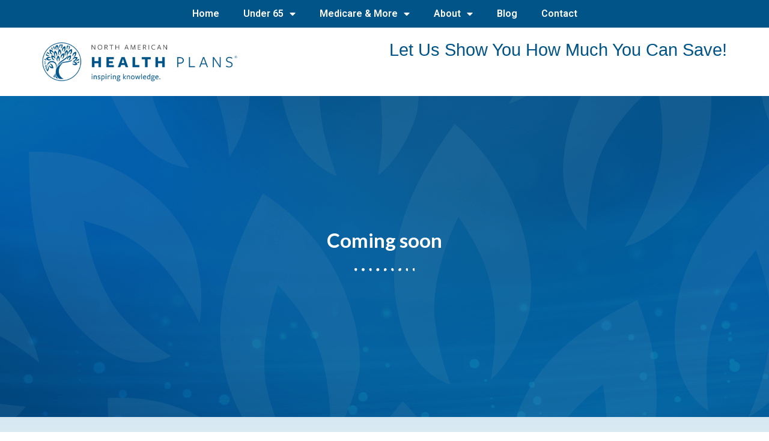

--- FILE ---
content_type: text/html; charset=UTF-8
request_url: https://northamericanhealthplans.com/testimonials/
body_size: 16051
content:
<!doctype html>
<html lang="en-US">
<head>
	<meta charset="UTF-8">
	<meta name="viewport" content="width=device-width, initial-scale=1">
	<link rel="profile" href="https://gmpg.org/xfn/11">
	<title>Testimonials | North American Health Plans</title>
<meta name='robots' content='max-image-preview:large' />
<link rel="alternate" type="application/rss+xml" title="North American Health Plans &raquo; Feed" href="https://northamericanhealthplans.com/feed/" />
<script>
window._wpemojiSettings = {"baseUrl":"https:\/\/s.w.org\/images\/core\/emoji\/14.0.0\/72x72\/","ext":".png","svgUrl":"https:\/\/s.w.org\/images\/core\/emoji\/14.0.0\/svg\/","svgExt":".svg","source":{"concatemoji":"https:\/\/northamericanhealthplans.com\/wp-includes\/js\/wp-emoji-release.min.js?ver=6.3.7"}};
/*! This file is auto-generated */
!function(i,n){var o,s,e;function c(e){try{var t={supportTests:e,timestamp:(new Date).valueOf()};sessionStorage.setItem(o,JSON.stringify(t))}catch(e){}}function p(e,t,n){e.clearRect(0,0,e.canvas.width,e.canvas.height),e.fillText(t,0,0);var t=new Uint32Array(e.getImageData(0,0,e.canvas.width,e.canvas.height).data),r=(e.clearRect(0,0,e.canvas.width,e.canvas.height),e.fillText(n,0,0),new Uint32Array(e.getImageData(0,0,e.canvas.width,e.canvas.height).data));return t.every(function(e,t){return e===r[t]})}function u(e,t,n){switch(t){case"flag":return n(e,"\ud83c\udff3\ufe0f\u200d\u26a7\ufe0f","\ud83c\udff3\ufe0f\u200b\u26a7\ufe0f")?!1:!n(e,"\ud83c\uddfa\ud83c\uddf3","\ud83c\uddfa\u200b\ud83c\uddf3")&&!n(e,"\ud83c\udff4\udb40\udc67\udb40\udc62\udb40\udc65\udb40\udc6e\udb40\udc67\udb40\udc7f","\ud83c\udff4\u200b\udb40\udc67\u200b\udb40\udc62\u200b\udb40\udc65\u200b\udb40\udc6e\u200b\udb40\udc67\u200b\udb40\udc7f");case"emoji":return!n(e,"\ud83e\udef1\ud83c\udffb\u200d\ud83e\udef2\ud83c\udfff","\ud83e\udef1\ud83c\udffb\u200b\ud83e\udef2\ud83c\udfff")}return!1}function f(e,t,n){var r="undefined"!=typeof WorkerGlobalScope&&self instanceof WorkerGlobalScope?new OffscreenCanvas(300,150):i.createElement("canvas"),a=r.getContext("2d",{willReadFrequently:!0}),o=(a.textBaseline="top",a.font="600 32px Arial",{});return e.forEach(function(e){o[e]=t(a,e,n)}),o}function t(e){var t=i.createElement("script");t.src=e,t.defer=!0,i.head.appendChild(t)}"undefined"!=typeof Promise&&(o="wpEmojiSettingsSupports",s=["flag","emoji"],n.supports={everything:!0,everythingExceptFlag:!0},e=new Promise(function(e){i.addEventListener("DOMContentLoaded",e,{once:!0})}),new Promise(function(t){var n=function(){try{var e=JSON.parse(sessionStorage.getItem(o));if("object"==typeof e&&"number"==typeof e.timestamp&&(new Date).valueOf()<e.timestamp+604800&&"object"==typeof e.supportTests)return e.supportTests}catch(e){}return null}();if(!n){if("undefined"!=typeof Worker&&"undefined"!=typeof OffscreenCanvas&&"undefined"!=typeof URL&&URL.createObjectURL&&"undefined"!=typeof Blob)try{var e="postMessage("+f.toString()+"("+[JSON.stringify(s),u.toString(),p.toString()].join(",")+"));",r=new Blob([e],{type:"text/javascript"}),a=new Worker(URL.createObjectURL(r),{name:"wpTestEmojiSupports"});return void(a.onmessage=function(e){c(n=e.data),a.terminate(),t(n)})}catch(e){}c(n=f(s,u,p))}t(n)}).then(function(e){for(var t in e)n.supports[t]=e[t],n.supports.everything=n.supports.everything&&n.supports[t],"flag"!==t&&(n.supports.everythingExceptFlag=n.supports.everythingExceptFlag&&n.supports[t]);n.supports.everythingExceptFlag=n.supports.everythingExceptFlag&&!n.supports.flag,n.DOMReady=!1,n.readyCallback=function(){n.DOMReady=!0}}).then(function(){return e}).then(function(){var e;n.supports.everything||(n.readyCallback(),(e=n.source||{}).concatemoji?t(e.concatemoji):e.wpemoji&&e.twemoji&&(t(e.twemoji),t(e.wpemoji)))}))}((window,document),window._wpemojiSettings);
</script>
<style>
img.wp-smiley,
img.emoji {
	display: inline !important;
	border: none !important;
	box-shadow: none !important;
	height: 1em !important;
	width: 1em !important;
	margin: 0 0.07em !important;
	vertical-align: -0.1em !important;
	background: none !important;
	padding: 0 !important;
}
</style>
	<link rel='stylesheet' id='wp-block-library-css' href='https://northamericanhealthplans.com/wp-includes/css/dist/block-library/style.min.css?ver=6.3.7' media='all' />
<style id='global-styles-inline-css'>
body{--wp--preset--color--black: #000000;--wp--preset--color--cyan-bluish-gray: #abb8c3;--wp--preset--color--white: #ffffff;--wp--preset--color--pale-pink: #f78da7;--wp--preset--color--vivid-red: #cf2e2e;--wp--preset--color--luminous-vivid-orange: #ff6900;--wp--preset--color--luminous-vivid-amber: #fcb900;--wp--preset--color--light-green-cyan: #7bdcb5;--wp--preset--color--vivid-green-cyan: #00d084;--wp--preset--color--pale-cyan-blue: #8ed1fc;--wp--preset--color--vivid-cyan-blue: #0693e3;--wp--preset--color--vivid-purple: #9b51e0;--wp--preset--gradient--vivid-cyan-blue-to-vivid-purple: linear-gradient(135deg,rgba(6,147,227,1) 0%,rgb(155,81,224) 100%);--wp--preset--gradient--light-green-cyan-to-vivid-green-cyan: linear-gradient(135deg,rgb(122,220,180) 0%,rgb(0,208,130) 100%);--wp--preset--gradient--luminous-vivid-amber-to-luminous-vivid-orange: linear-gradient(135deg,rgba(252,185,0,1) 0%,rgba(255,105,0,1) 100%);--wp--preset--gradient--luminous-vivid-orange-to-vivid-red: linear-gradient(135deg,rgba(255,105,0,1) 0%,rgb(207,46,46) 100%);--wp--preset--gradient--very-light-gray-to-cyan-bluish-gray: linear-gradient(135deg,rgb(238,238,238) 0%,rgb(169,184,195) 100%);--wp--preset--gradient--cool-to-warm-spectrum: linear-gradient(135deg,rgb(74,234,220) 0%,rgb(151,120,209) 20%,rgb(207,42,186) 40%,rgb(238,44,130) 60%,rgb(251,105,98) 80%,rgb(254,248,76) 100%);--wp--preset--gradient--blush-light-purple: linear-gradient(135deg,rgb(255,206,236) 0%,rgb(152,150,240) 100%);--wp--preset--gradient--blush-bordeaux: linear-gradient(135deg,rgb(254,205,165) 0%,rgb(254,45,45) 50%,rgb(107,0,62) 100%);--wp--preset--gradient--luminous-dusk: linear-gradient(135deg,rgb(255,203,112) 0%,rgb(199,81,192) 50%,rgb(65,88,208) 100%);--wp--preset--gradient--pale-ocean: linear-gradient(135deg,rgb(255,245,203) 0%,rgb(182,227,212) 50%,rgb(51,167,181) 100%);--wp--preset--gradient--electric-grass: linear-gradient(135deg,rgb(202,248,128) 0%,rgb(113,206,126) 100%);--wp--preset--gradient--midnight: linear-gradient(135deg,rgb(2,3,129) 0%,rgb(40,116,252) 100%);--wp--preset--font-size--small: 13px;--wp--preset--font-size--medium: 20px;--wp--preset--font-size--large: 36px;--wp--preset--font-size--x-large: 42px;--wp--preset--spacing--20: 0.44rem;--wp--preset--spacing--30: 0.67rem;--wp--preset--spacing--40: 1rem;--wp--preset--spacing--50: 1.5rem;--wp--preset--spacing--60: 2.25rem;--wp--preset--spacing--70: 3.38rem;--wp--preset--spacing--80: 5.06rem;--wp--preset--shadow--natural: 6px 6px 9px rgba(0, 0, 0, 0.2);--wp--preset--shadow--deep: 12px 12px 50px rgba(0, 0, 0, 0.4);--wp--preset--shadow--sharp: 6px 6px 0px rgba(0, 0, 0, 0.2);--wp--preset--shadow--outlined: 6px 6px 0px -3px rgba(255, 255, 255, 1), 6px 6px rgba(0, 0, 0, 1);--wp--preset--shadow--crisp: 6px 6px 0px rgba(0, 0, 0, 1);}body { margin: 0;--wp--style--global--content-size: 800px;--wp--style--global--wide-size: 1200px; }.wp-site-blocks > .alignleft { float: left; margin-right: 2em; }.wp-site-blocks > .alignright { float: right; margin-left: 2em; }.wp-site-blocks > .aligncenter { justify-content: center; margin-left: auto; margin-right: auto; }:where(.wp-site-blocks) > * { margin-block-start: 24px; margin-block-end: 0; }:where(.wp-site-blocks) > :first-child:first-child { margin-block-start: 0; }:where(.wp-site-blocks) > :last-child:last-child { margin-block-end: 0; }body { --wp--style--block-gap: 24px; }:where(body .is-layout-flow)  > :first-child:first-child{margin-block-start: 0;}:where(body .is-layout-flow)  > :last-child:last-child{margin-block-end: 0;}:where(body .is-layout-flow)  > *{margin-block-start: 24px;margin-block-end: 0;}:where(body .is-layout-constrained)  > :first-child:first-child{margin-block-start: 0;}:where(body .is-layout-constrained)  > :last-child:last-child{margin-block-end: 0;}:where(body .is-layout-constrained)  > *{margin-block-start: 24px;margin-block-end: 0;}:where(body .is-layout-flex) {gap: 24px;}:where(body .is-layout-grid) {gap: 24px;}body .is-layout-flow > .alignleft{float: left;margin-inline-start: 0;margin-inline-end: 2em;}body .is-layout-flow > .alignright{float: right;margin-inline-start: 2em;margin-inline-end: 0;}body .is-layout-flow > .aligncenter{margin-left: auto !important;margin-right: auto !important;}body .is-layout-constrained > .alignleft{float: left;margin-inline-start: 0;margin-inline-end: 2em;}body .is-layout-constrained > .alignright{float: right;margin-inline-start: 2em;margin-inline-end: 0;}body .is-layout-constrained > .aligncenter{margin-left: auto !important;margin-right: auto !important;}body .is-layout-constrained > :where(:not(.alignleft):not(.alignright):not(.alignfull)){max-width: var(--wp--style--global--content-size);margin-left: auto !important;margin-right: auto !important;}body .is-layout-constrained > .alignwide{max-width: var(--wp--style--global--wide-size);}body .is-layout-flex{display: flex;}body .is-layout-flex{flex-wrap: wrap;align-items: center;}body .is-layout-flex > *{margin: 0;}body .is-layout-grid{display: grid;}body .is-layout-grid > *{margin: 0;}body{padding-top: 0px;padding-right: 0px;padding-bottom: 0px;padding-left: 0px;}a:where(:not(.wp-element-button)){text-decoration: underline;}.wp-element-button, .wp-block-button__link{background-color: #32373c;border-width: 0;color: #fff;font-family: inherit;font-size: inherit;line-height: inherit;padding: calc(0.667em + 2px) calc(1.333em + 2px);text-decoration: none;}.has-black-color{color: var(--wp--preset--color--black) !important;}.has-cyan-bluish-gray-color{color: var(--wp--preset--color--cyan-bluish-gray) !important;}.has-white-color{color: var(--wp--preset--color--white) !important;}.has-pale-pink-color{color: var(--wp--preset--color--pale-pink) !important;}.has-vivid-red-color{color: var(--wp--preset--color--vivid-red) !important;}.has-luminous-vivid-orange-color{color: var(--wp--preset--color--luminous-vivid-orange) !important;}.has-luminous-vivid-amber-color{color: var(--wp--preset--color--luminous-vivid-amber) !important;}.has-light-green-cyan-color{color: var(--wp--preset--color--light-green-cyan) !important;}.has-vivid-green-cyan-color{color: var(--wp--preset--color--vivid-green-cyan) !important;}.has-pale-cyan-blue-color{color: var(--wp--preset--color--pale-cyan-blue) !important;}.has-vivid-cyan-blue-color{color: var(--wp--preset--color--vivid-cyan-blue) !important;}.has-vivid-purple-color{color: var(--wp--preset--color--vivid-purple) !important;}.has-black-background-color{background-color: var(--wp--preset--color--black) !important;}.has-cyan-bluish-gray-background-color{background-color: var(--wp--preset--color--cyan-bluish-gray) !important;}.has-white-background-color{background-color: var(--wp--preset--color--white) !important;}.has-pale-pink-background-color{background-color: var(--wp--preset--color--pale-pink) !important;}.has-vivid-red-background-color{background-color: var(--wp--preset--color--vivid-red) !important;}.has-luminous-vivid-orange-background-color{background-color: var(--wp--preset--color--luminous-vivid-orange) !important;}.has-luminous-vivid-amber-background-color{background-color: var(--wp--preset--color--luminous-vivid-amber) !important;}.has-light-green-cyan-background-color{background-color: var(--wp--preset--color--light-green-cyan) !important;}.has-vivid-green-cyan-background-color{background-color: var(--wp--preset--color--vivid-green-cyan) !important;}.has-pale-cyan-blue-background-color{background-color: var(--wp--preset--color--pale-cyan-blue) !important;}.has-vivid-cyan-blue-background-color{background-color: var(--wp--preset--color--vivid-cyan-blue) !important;}.has-vivid-purple-background-color{background-color: var(--wp--preset--color--vivid-purple) !important;}.has-black-border-color{border-color: var(--wp--preset--color--black) !important;}.has-cyan-bluish-gray-border-color{border-color: var(--wp--preset--color--cyan-bluish-gray) !important;}.has-white-border-color{border-color: var(--wp--preset--color--white) !important;}.has-pale-pink-border-color{border-color: var(--wp--preset--color--pale-pink) !important;}.has-vivid-red-border-color{border-color: var(--wp--preset--color--vivid-red) !important;}.has-luminous-vivid-orange-border-color{border-color: var(--wp--preset--color--luminous-vivid-orange) !important;}.has-luminous-vivid-amber-border-color{border-color: var(--wp--preset--color--luminous-vivid-amber) !important;}.has-light-green-cyan-border-color{border-color: var(--wp--preset--color--light-green-cyan) !important;}.has-vivid-green-cyan-border-color{border-color: var(--wp--preset--color--vivid-green-cyan) !important;}.has-pale-cyan-blue-border-color{border-color: var(--wp--preset--color--pale-cyan-blue) !important;}.has-vivid-cyan-blue-border-color{border-color: var(--wp--preset--color--vivid-cyan-blue) !important;}.has-vivid-purple-border-color{border-color: var(--wp--preset--color--vivid-purple) !important;}.has-vivid-cyan-blue-to-vivid-purple-gradient-background{background: var(--wp--preset--gradient--vivid-cyan-blue-to-vivid-purple) !important;}.has-light-green-cyan-to-vivid-green-cyan-gradient-background{background: var(--wp--preset--gradient--light-green-cyan-to-vivid-green-cyan) !important;}.has-luminous-vivid-amber-to-luminous-vivid-orange-gradient-background{background: var(--wp--preset--gradient--luminous-vivid-amber-to-luminous-vivid-orange) !important;}.has-luminous-vivid-orange-to-vivid-red-gradient-background{background: var(--wp--preset--gradient--luminous-vivid-orange-to-vivid-red) !important;}.has-very-light-gray-to-cyan-bluish-gray-gradient-background{background: var(--wp--preset--gradient--very-light-gray-to-cyan-bluish-gray) !important;}.has-cool-to-warm-spectrum-gradient-background{background: var(--wp--preset--gradient--cool-to-warm-spectrum) !important;}.has-blush-light-purple-gradient-background{background: var(--wp--preset--gradient--blush-light-purple) !important;}.has-blush-bordeaux-gradient-background{background: var(--wp--preset--gradient--blush-bordeaux) !important;}.has-luminous-dusk-gradient-background{background: var(--wp--preset--gradient--luminous-dusk) !important;}.has-pale-ocean-gradient-background{background: var(--wp--preset--gradient--pale-ocean) !important;}.has-electric-grass-gradient-background{background: var(--wp--preset--gradient--electric-grass) !important;}.has-midnight-gradient-background{background: var(--wp--preset--gradient--midnight) !important;}.has-small-font-size{font-size: var(--wp--preset--font-size--small) !important;}.has-medium-font-size{font-size: var(--wp--preset--font-size--medium) !important;}.has-large-font-size{font-size: var(--wp--preset--font-size--large) !important;}.has-x-large-font-size{font-size: var(--wp--preset--font-size--x-large) !important;}
.wp-block-navigation a:where(:not(.wp-element-button)){color: inherit;}
.wp-block-pullquote{font-size: 1.5em;line-height: 1.6;}
</style>
<link rel='stylesheet' id='hello-elementor-css' href='https://northamericanhealthplans.com/wp-content/themes/hello-elementor/assets/css/reset.css?ver=3.4.4' media='all' />
<link rel='stylesheet' id='hello-elementor-theme-style-css' href='https://northamericanhealthplans.com/wp-content/themes/hello-elementor/assets/css/theme.css?ver=3.4.4' media='all' />
<link rel='stylesheet' id='hello-elementor-header-footer-css' href='https://northamericanhealthplans.com/wp-content/themes/hello-elementor/assets/css/header-footer.css?ver=3.4.4' media='all' />
<link rel='stylesheet' id='elementor-icons-css' href='https://northamericanhealthplans.com/wp-content/plugins/elementor/assets/lib/eicons/css/elementor-icons.min.css?ver=5.23.0' media='all' />
<link rel='stylesheet' id='elementor-frontend-css' href='https://northamericanhealthplans.com/wp-content/plugins/elementor/assets/css/frontend.min.css?ver=3.16.4' media='all' />
<link rel='stylesheet' id='swiper-css' href='https://northamericanhealthplans.com/wp-content/plugins/elementor/assets/lib/swiper/css/swiper.min.css?ver=5.3.6' media='all' />
<link rel='stylesheet' id='elementor-post-6-css' href='https://northamericanhealthplans.com/wp-content/uploads/elementor/css/post-6.css?ver=1695483003' media='all' />
<link rel='stylesheet' id='elementor-pro-css' href='https://northamericanhealthplans.com/wp-content/plugins/elementor-pro/assets/css/frontend.min.css?ver=3.16.2' media='all' />
<link rel='stylesheet' id='font-awesome-5-all-css' href='https://northamericanhealthplans.com/wp-content/plugins/elementor/assets/lib/font-awesome/css/all.min.css?ver=3.16.4' media='all' />
<link rel='stylesheet' id='font-awesome-4-shim-css' href='https://northamericanhealthplans.com/wp-content/plugins/elementor/assets/lib/font-awesome/css/v4-shims.min.css?ver=3.16.4' media='all' />
<link rel='stylesheet' id='elementor-global-css' href='https://northamericanhealthplans.com/wp-content/uploads/elementor/css/global.css?ver=1695483004' media='all' />
<link rel='stylesheet' id='elementor-post-266-css' href='https://northamericanhealthplans.com/wp-content/uploads/elementor/css/post-266.css?ver=1695715282' media='all' />
<link rel='stylesheet' id='elementor-post-229-css' href='https://northamericanhealthplans.com/wp-content/uploads/elementor/css/post-229.css?ver=1695483005' media='all' />
<link rel='stylesheet' id='elementor-post-240-css' href='https://northamericanhealthplans.com/wp-content/uploads/elementor/css/post-240.css?ver=1695483005' media='all' />
<link rel='stylesheet' id='elementor-icons-ekiticons-css' href='https://northamericanhealthplans.com/wp-content/plugins/elementskit-lite/modules/elementskit-icon-pack/assets/css/ekiticons.css?ver=2.9.2' media='all' />
<link rel='stylesheet' id='elementskit-parallax-style-css' href='https://northamericanhealthplans.com/wp-content/plugins/elementskit/modules/parallax/assets/css/style.css?ver=3.3.0' media='all' />
<link rel='stylesheet' id='ekit-widget-styles-css' href='https://northamericanhealthplans.com/wp-content/plugins/elementskit-lite/widgets/init/assets/css/widget-styles.css?ver=2.9.2' media='all' />
<link rel='stylesheet' id='ekit-widget-styles-pro-css' href='https://northamericanhealthplans.com/wp-content/plugins/elementskit/widgets/init/assets/css/widget-styles-pro.css?ver=3.3.0' media='all' />
<link rel='stylesheet' id='ekit-responsive-css' href='https://northamericanhealthplans.com/wp-content/plugins/elementskit-lite/widgets/init/assets/css/responsive.css?ver=2.9.2' media='all' />
<link rel='stylesheet' id='google-fonts-1-css' href='https://fonts.googleapis.com/css?family=Roboto%3A100%2C100italic%2C200%2C200italic%2C300%2C300italic%2C400%2C400italic%2C500%2C500italic%2C600%2C600italic%2C700%2C700italic%2C800%2C800italic%2C900%2C900italic%7CRoboto+Slab%3A100%2C100italic%2C200%2C200italic%2C300%2C300italic%2C400%2C400italic%2C500%2C500italic%2C600%2C600italic%2C700%2C700italic%2C800%2C800italic%2C900%2C900italic%7CLato%3A100%2C100italic%2C200%2C200italic%2C300%2C300italic%2C400%2C400italic%2C500%2C500italic%2C600%2C600italic%2C700%2C700italic%2C800%2C800italic%2C900%2C900italic&#038;display=auto&#038;ver=6.3.7' media='all' />
<link rel='stylesheet' id='elementor-icons-shared-0-css' href='https://northamericanhealthplans.com/wp-content/plugins/elementor/assets/lib/font-awesome/css/fontawesome.min.css?ver=5.15.3' media='all' />
<link rel='stylesheet' id='elementor-icons-fa-solid-css' href='https://northamericanhealthplans.com/wp-content/plugins/elementor/assets/lib/font-awesome/css/solid.min.css?ver=5.15.3' media='all' />
<link rel="preconnect" href="https://fonts.gstatic.com/" crossorigin><script src='https://northamericanhealthplans.com/wp-includes/js/jquery/jquery.min.js?ver=3.7.0' id='jquery-core-js'></script>
<script src='https://northamericanhealthplans.com/wp-includes/js/jquery/jquery-migrate.min.js?ver=3.4.1' id='jquery-migrate-js'></script>
<script src='https://northamericanhealthplans.com/wp-content/plugins/elementor/assets/lib/font-awesome/js/v4-shims.min.js?ver=3.16.4' id='font-awesome-4-shim-js'></script>
<script src='https://northamericanhealthplans.com/wp-content/plugins/elementskit/modules/parallax/assets/js/jarallax.js?ver=3.3.0' id='jarallax-js'></script>
<link rel="https://api.w.org/" href="https://northamericanhealthplans.com/wp-json/" /><link rel="alternate" type="application/json" href="https://northamericanhealthplans.com/wp-json/wp/v2/pages/266" /><link rel="EditURI" type="application/rsd+xml" title="RSD" href="https://northamericanhealthplans.com/xmlrpc.php?rsd" />
<meta name="generator" content="WordPress 6.3.7" />
<link rel='shortlink' href='https://northamericanhealthplans.com/?p=266' />
<link rel="alternate" type="application/json+oembed" href="https://northamericanhealthplans.com/wp-json/oembed/1.0/embed?url=https%3A%2F%2Fnorthamericanhealthplans.com%2Ftestimonials%2F" />
<link rel="alternate" type="text/xml+oembed" href="https://northamericanhealthplans.com/wp-json/oembed/1.0/embed?url=https%3A%2F%2Fnorthamericanhealthplans.com%2Ftestimonials%2F&#038;format=xml" />
<meta name="facebook-domain-verification" content="ouzgeyt3hmlpbhhqkiii2h64hkqr2w" />
<meta name="facebook-domain-verification" content="01ymvcuj35jommps86316e25f6uect"/>

<!-- Global site tag (gtag.js) - Google Ads: 364232069 --> <script async src="https://www.googletagmanager.com/gtag/js?id=AW-364232069"></script> <script> window.dataLayer = window.dataLayer || []; function gtag(){dataLayer.push(arguments);} gtag('js', new Date()); gtag('config', 'AW-364232069'); </script>

<script> gtag('config', 'AW-364232069/JEAMCOi2zqADEIX71q0B', { 'phone_conversion_number': '(888) 362-1214' }); </script>


<!-- Global site tag (gtag.js) - Google Ads: 364232069 -->
<script async src="https://www.googletagmanager.com/gtag/js?id=AW-364232069"></script>
<script>
  window.dataLayer = window.dataLayer || [];
  function gtag(){dataLayer.push(arguments);}
  gtag('js', new Date());

  gtag('config', 'AW-364232069');
</script>

<!-- Global site tag (gtag.js) - Google Analytics -->
<script async src="https://www.googletagmanager.com/gtag/js?id=G-1HHZLMER0Q"></script>
<script>
  window.dataLayer = window.dataLayer || [];
  function gtag(){dataLayer.push(arguments);}
  gtag('js', new Date());

  gtag('config', 'G-1HHZLMER0Q');
</script>
<!-- Facebook Pixel Code -->
<script>
  !function(f,b,e,v,n,t,s)
  {if(f.fbq)return;n=f.fbq=function(){n.callMethod?
  n.callMethod.apply(n,arguments):n.queue.push(arguments)};
  if(!f._fbq)f._fbq=n;n.push=n;n.loaded=!0;n.version='2.0';
  n.queue=[];t=b.createElement(e);t.async=!0;
  t.src=v;s=b.getElementsByTagName(e)[0];
  s.parentNode.insertBefore(t,s)}(window, document,'script',
  'https://connect.facebook.net/en_US/fbevents.js');
  fbq('init', '1036946503556872');
  fbq('track', 'PageView');
</script>
<noscript><img height="1" width="1" style="display:none"
  src="https://www.facebook.com/tr?id=1036946503556872&ev=PageView&noscript=1"
/></noscript>
<!-- End Facebook Pixel Code --><!-- SEO meta tags powered by SmartCrawl https://wpmudev.com/project/smartcrawl-wordpress-seo/ -->
<link rel="canonical" href="https://northamericanhealthplans.com/testimonials/" />
<meta name="description" content="Coming soon" />
<script type="application/ld+json">{"@context":"https:\/\/schema.org","@graph":[{"@type":"Organization","@id":"https:\/\/northamericanhealthplans.com\/#schema-publishing-organization","url":"https:\/\/northamericanhealthplans.com","name":"North American Health Plans"},{"@type":"WebSite","@id":"https:\/\/northamericanhealthplans.com\/#schema-website","url":"https:\/\/northamericanhealthplans.com","name":"Testing And Building","encoding":"UTF-8","potentialAction":{"@type":"SearchAction","target":"https:\/\/northamericanhealthplans.com\/search\/{search_term_string}\/","query-input":"required name=search_term_string"}},{"@type":"BreadcrumbList","@id":"https:\/\/northamericanhealthplans.com\/testimonials?page&pagename=testimonials\/#breadcrumb","itemListElement":[{"@type":"ListItem","position":1,"name":"Home","item":"https:\/\/northamericanhealthplans.com"},{"@type":"ListItem","position":2,"name":"Testimonials"}]},{"@type":"Person","@id":"https:\/\/northamericanhealthplans.com\/author\/googlesecureagentmarketing-com\/#schema-author","name":"google@secureagentmarketing.com","url":"https:\/\/northamericanhealthplans.com\/author\/googlesecureagentmarketing-com\/"},{"@type":"WebPage","@id":"https:\/\/northamericanhealthplans.com\/testimonials\/#schema-webpage","isPartOf":{"@id":"https:\/\/northamericanhealthplans.com\/#schema-website"},"publisher":{"@id":"https:\/\/northamericanhealthplans.com\/#schema-publishing-organization"},"url":"https:\/\/northamericanhealthplans.com\/testimonials\/"},{"@type":"Article","mainEntityOfPage":{"@id":"https:\/\/northamericanhealthplans.com\/testimonials\/#schema-webpage"},"author":{"@id":"https:\/\/northamericanhealthplans.com\/author\/googlesecureagentmarketing-com\/#schema-author"},"publisher":{"@id":"https:\/\/northamericanhealthplans.com\/#schema-publishing-organization"},"dateModified":"2022-02-10T15:57:18","datePublished":"2022-01-04T20:51:12","headline":"Testimonials | North American Health Plans","description":"Coming soon","name":"Testimonials"}]}</script>
<!-- /SEO -->
<meta name="generator" content="Elementor 3.16.4; features: e_dom_optimization, e_optimized_assets_loading, additional_custom_breakpoints; settings: css_print_method-external, google_font-enabled, font_display-auto">
<!-- Global site tag (gtag.js) - Google Analytics -->
<script async src="https://www.googletagmanager.com/gtag/js?id=G-1HHZLMER0Q"></script>
<script>
  window.dataLayer = window.dataLayer || [];
  function gtag(){dataLayer.push(arguments);}
  gtag('js', new Date());

  gtag('config', 'G-1HHZLMER0Q');
</script>
<!-- Global site tag (gtag.js) - Google Ads: 364232069 --> 
<script async src="https://www.googletagmanager.com/gtag/js?id=AW-364232069"></script> 
<script> window.dataLayer = window.dataLayer || []; function gtag(){dataLayer.push(arguments);} gtag('js', new Date()); gtag('config', 'AW-364232069'); </script>

<script> gtag('config', 'AW-364232069/JEAMCOi2zqADEIX71q0B', { 'phone_conversion_number': '(888) 362-1214' }); </script>


<!-- Global site tag (gtag.js) - Google Ads: 364232069 -->
<script async src="https://www.googletagmanager.com/gtag/js?id=AW-364232069"></script>
<script>
  window.dataLayer = window.dataLayer || [];
  function gtag(){dataLayer.push(arguments);}
  gtag('js', new Date());

  gtag('config', 'AW-364232069');
</script>

<!-- Global site tag (gtag.js) - Google Analytics -->
<script async src="https://www.googletagmanager.com/gtag/js?id=G-1HHZLMER0Q"></script>
<script>
  window.dataLayer = window.dataLayer || [];
  function gtag(){dataLayer.push(arguments);}
  gtag('js', new Date());

  gtag('config', 'G-1HHZLMER0Q');
</script>

			<script type="text/javascript">
				var elementskit_module_parallax_url = "https://northamericanhealthplans.com/wp-content/plugins/elementskit/modules/parallax/"
			</script>
		<link rel="icon" href="https://northamericanhealthplans.com/wp-content/uploads/2022/01/Favacon-150x150.png" sizes="32x32" />
<link rel="icon" href="https://northamericanhealthplans.com/wp-content/uploads/2022/01/Favacon.png" sizes="192x192" />
<link rel="apple-touch-icon" href="https://northamericanhealthplans.com/wp-content/uploads/2022/01/Favacon.png" />
<meta name="msapplication-TileImage" content="https://northamericanhealthplans.com/wp-content/uploads/2022/01/Favacon.png" />
<style id="wpforms-css-vars-root">
				:root {
					--wpforms-field-border-radius: 3px;
--wpforms-field-background-color: #ffffff;
--wpforms-field-border-color: rgba( 0, 0, 0, 0.25 );
--wpforms-field-text-color: rgba( 0, 0, 0, 0.7 );
--wpforms-label-color: rgba( 0, 0, 0, 0.85 );
--wpforms-label-sublabel-color: rgba( 0, 0, 0, 0.55 );
--wpforms-label-error-color: #d63637;
--wpforms-button-border-radius: 3px;
--wpforms-button-background-color: #066aab;
--wpforms-button-text-color: #ffffff;
--wpforms-field-size-input-height: 43px;
--wpforms-field-size-input-spacing: 15px;
--wpforms-field-size-font-size: 16px;
--wpforms-field-size-line-height: 19px;
--wpforms-field-size-padding-h: 14px;
--wpforms-field-size-checkbox-size: 16px;
--wpforms-field-size-sublabel-spacing: 5px;
--wpforms-field-size-icon-size: 1;
--wpforms-label-size-font-size: 16px;
--wpforms-label-size-line-height: 19px;
--wpforms-label-size-sublabel-font-size: 14px;
--wpforms-label-size-sublabel-line-height: 17px;
--wpforms-button-size-font-size: 17px;
--wpforms-button-size-height: 41px;
--wpforms-button-size-padding-h: 15px;
--wpforms-button-size-margin-top: 10px;

				}
			</style></head>
<body class="page-template-default page page-id-266 wp-embed-responsive hello-elementor-default elementor-default elementor-template-full-width elementor-kit-6 elementor-page elementor-page-266">


<a class="skip-link screen-reader-text" href="#content">Skip to content</a>

		<div data-elementor-type="header" data-elementor-id="229" class="elementor elementor-229 elementor-location-header" data-elementor-post-type="elementor_library">
								<section class="elementor-section elementor-top-section elementor-element elementor-element-3eb1f49 elementor-section-full_width elementor-section-height-default elementor-section-height-default" data-id="3eb1f49" data-element_type="section" data-settings="{&quot;background_background&quot;:&quot;classic&quot;,&quot;ekit_has_onepagescroll_dot&quot;:&quot;yes&quot;}">
						<div class="elementor-container elementor-column-gap-no">
					<div class="elementor-column elementor-col-100 elementor-top-column elementor-element elementor-element-2b4ce10a" data-id="2b4ce10a" data-element_type="column">
			<div class="elementor-widget-wrap elementor-element-populated">
								<div class="elementor-element elementor-element-21adaa85 elementor-hidden-desktop elementor-widget elementor-widget-heading" data-id="21adaa85" data-element_type="widget" data-settings="{&quot;ekit_we_effect_on&quot;:&quot;none&quot;}" data-widget_type="heading.default">
				<div class="elementor-widget-container">
			<h2 class="elementor-heading-title elementor-size-default">Menu</h2>		</div>
				</div>
				<div class="elementor-element elementor-element-32bfdb63 elementor-nav-menu__align-center elementor-nav-menu--stretch elementor-nav-menu--dropdown-tablet elementor-nav-menu__text-align-aside elementor-nav-menu--toggle elementor-nav-menu--burger elementor-widget elementor-widget-nav-menu" data-id="32bfdb63" data-element_type="widget" data-settings="{&quot;full_width&quot;:&quot;stretch&quot;,&quot;layout&quot;:&quot;horizontal&quot;,&quot;submenu_icon&quot;:{&quot;value&quot;:&quot;&lt;i class=\&quot;fas fa-caret-down\&quot;&gt;&lt;\/i&gt;&quot;,&quot;library&quot;:&quot;fa-solid&quot;},&quot;toggle&quot;:&quot;burger&quot;,&quot;ekit_we_effect_on&quot;:&quot;none&quot;}" data-widget_type="nav-menu.default">
				<div class="elementor-widget-container">
						<nav class="elementor-nav-menu--main elementor-nav-menu__container elementor-nav-menu--layout-horizontal e--pointer-underline e--animation-fade">
				<ul id="menu-1-32bfdb63" class="elementor-nav-menu"><li class="menu-item menu-item-type-post_type menu-item-object-page menu-item-home menu-item-258"><a href="https://northamericanhealthplans.com/" class="elementor-item">Home</a></li>
<li class="menu-item menu-item-type-post_type menu-item-object-page menu-item-has-children menu-item-262"><a href="https://northamericanhealthplans.com/under-65/" class="elementor-item">Under 65</a>
<ul class="sub-menu elementor-nav-menu--dropdown">
	<li class="menu-item menu-item-type-post_type menu-item-object-page menu-item-1701"><a href="https://northamericanhealthplans.com/health-planning/" class="elementor-sub-item">Health Planning</a></li>
	<li class="menu-item menu-item-type-post_type menu-item-object-page menu-item-1985"><a href="https://northamericanhealthplans.com/supplemental-health/" class="elementor-sub-item">Supplemental Health</a></li>
	<li class="menu-item menu-item-type-post_type menu-item-object-page menu-item-2061"><a href="https://northamericanhealthplans.com/short-term-health/" class="elementor-sub-item">Short Term Health</a></li>
	<li class="menu-item menu-item-type-post_type menu-item-object-page menu-item-1055"><a href="https://northamericanhealthplans.com/fixed-benefit-health-plans/" class="elementor-sub-item">Fixed Benefit Health Plans</a></li>
	<li class="menu-item menu-item-type-post_type menu-item-object-page menu-item-1054"><a href="https://northamericanhealthplans.com/accident-expense/" class="elementor-sub-item">Accident Expense</a></li>
	<li class="menu-item menu-item-type-post_type menu-item-object-page menu-item-1053"><a href="https://northamericanhealthplans.com/what-is-minimum-essential-coverage/" class="elementor-sub-item">What Is Minimum Essential Coverage?</a></li>
</ul>
</li>
<li class="menu-item menu-item-type-post_type menu-item-object-page menu-item-has-children menu-item-882"><a href="https://northamericanhealthplans.com/medicare-more/" class="elementor-item">Medicare &#038; More</a>
<ul class="sub-menu elementor-nav-menu--dropdown">
	<li class="menu-item menu-item-type-post_type menu-item-object-page menu-item-912"><a href="https://northamericanhealthplans.com/medicare-supplements/" class="elementor-sub-item">Medicare Supplements</a></li>
	<li class="menu-item menu-item-type-post_type menu-item-object-page menu-item-1610"><a href="https://northamericanhealthplans.com/medicare-advantage/" class="elementor-sub-item">Medicare Advantage</a></li>
	<li class="menu-item menu-item-type-post_type menu-item-object-page menu-item-1609"><a href="https://northamericanhealthplans.com/fill-the-gaps/" class="elementor-sub-item">Fill the Gaps</a></li>
	<li class="menu-item menu-item-type-post_type menu-item-object-page menu-item-1892"><a href="https://northamericanhealthplans.com/medicare-planning/" class="elementor-sub-item">Medicare Planning</a></li>
	<li class="menu-item menu-item-type-post_type menu-item-object-page menu-item-881"><a href="https://northamericanhealthplans.com/dental-vision-and-hearing/" class="elementor-sub-item">Dental, Vision, and Hearing</a></li>
	<li class="menu-item menu-item-type-post_type menu-item-object-page menu-item-1056"><a href="https://northamericanhealthplans.com/critical-illness/" class="elementor-sub-item">Critical Illness</a></li>
</ul>
</li>
<li class="menu-item menu-item-type-post_type menu-item-object-page current-menu-ancestor current-menu-parent current_page_parent current_page_ancestor menu-item-has-children menu-item-260"><a href="https://northamericanhealthplans.com/our-team/" class="elementor-item">About</a>
<ul class="sub-menu elementor-nav-menu--dropdown">
	<li class="menu-item menu-item-type-post_type menu-item-object-page menu-item-2178"><a href="https://northamericanhealthplans.com/our-team/" class="elementor-sub-item">Our Team</a></li>
	<li class="menu-item menu-item-type-post_type menu-item-object-page menu-item-264"><a href="https://northamericanhealthplans.com/our-story/" class="elementor-sub-item">Our Story</a></li>
	<li class="menu-item menu-item-type-post_type menu-item-object-page current-menu-item page_item page-item-266 current_page_item menu-item-270"><a href="https://northamericanhealthplans.com/testimonials/" aria-current="page" class="elementor-sub-item elementor-item-active">Testimonials</a></li>
</ul>
</li>
<li class="menu-item menu-item-type-post_type menu-item-object-page menu-item-235"><a href="https://northamericanhealthplans.com/blog/" class="elementor-item">Blog</a></li>
<li class="menu-item menu-item-type-post_type menu-item-object-page menu-item-271"><a href="https://northamericanhealthplans.com/contact/" class="elementor-item">Contact</a></li>
</ul>			</nav>
					<div class="elementor-menu-toggle" role="button" tabindex="0" aria-label="Menu Toggle" aria-expanded="false">
			<i aria-hidden="true" role="presentation" class="elementor-menu-toggle__icon--open eicon-menu-bar"></i><i aria-hidden="true" role="presentation" class="elementor-menu-toggle__icon--close eicon-close"></i>			<span class="elementor-screen-only">Menu</span>
		</div>
					<nav class="elementor-nav-menu--dropdown elementor-nav-menu__container" aria-hidden="true">
				<ul id="menu-2-32bfdb63" class="elementor-nav-menu"><li class="menu-item menu-item-type-post_type menu-item-object-page menu-item-home menu-item-258"><a href="https://northamericanhealthplans.com/" class="elementor-item" tabindex="-1">Home</a></li>
<li class="menu-item menu-item-type-post_type menu-item-object-page menu-item-has-children menu-item-262"><a href="https://northamericanhealthplans.com/under-65/" class="elementor-item" tabindex="-1">Under 65</a>
<ul class="sub-menu elementor-nav-menu--dropdown">
	<li class="menu-item menu-item-type-post_type menu-item-object-page menu-item-1701"><a href="https://northamericanhealthplans.com/health-planning/" class="elementor-sub-item" tabindex="-1">Health Planning</a></li>
	<li class="menu-item menu-item-type-post_type menu-item-object-page menu-item-1985"><a href="https://northamericanhealthplans.com/supplemental-health/" class="elementor-sub-item" tabindex="-1">Supplemental Health</a></li>
	<li class="menu-item menu-item-type-post_type menu-item-object-page menu-item-2061"><a href="https://northamericanhealthplans.com/short-term-health/" class="elementor-sub-item" tabindex="-1">Short Term Health</a></li>
	<li class="menu-item menu-item-type-post_type menu-item-object-page menu-item-1055"><a href="https://northamericanhealthplans.com/fixed-benefit-health-plans/" class="elementor-sub-item" tabindex="-1">Fixed Benefit Health Plans</a></li>
	<li class="menu-item menu-item-type-post_type menu-item-object-page menu-item-1054"><a href="https://northamericanhealthplans.com/accident-expense/" class="elementor-sub-item" tabindex="-1">Accident Expense</a></li>
	<li class="menu-item menu-item-type-post_type menu-item-object-page menu-item-1053"><a href="https://northamericanhealthplans.com/what-is-minimum-essential-coverage/" class="elementor-sub-item" tabindex="-1">What Is Minimum Essential Coverage?</a></li>
</ul>
</li>
<li class="menu-item menu-item-type-post_type menu-item-object-page menu-item-has-children menu-item-882"><a href="https://northamericanhealthplans.com/medicare-more/" class="elementor-item" tabindex="-1">Medicare &#038; More</a>
<ul class="sub-menu elementor-nav-menu--dropdown">
	<li class="menu-item menu-item-type-post_type menu-item-object-page menu-item-912"><a href="https://northamericanhealthplans.com/medicare-supplements/" class="elementor-sub-item" tabindex="-1">Medicare Supplements</a></li>
	<li class="menu-item menu-item-type-post_type menu-item-object-page menu-item-1610"><a href="https://northamericanhealthplans.com/medicare-advantage/" class="elementor-sub-item" tabindex="-1">Medicare Advantage</a></li>
	<li class="menu-item menu-item-type-post_type menu-item-object-page menu-item-1609"><a href="https://northamericanhealthplans.com/fill-the-gaps/" class="elementor-sub-item" tabindex="-1">Fill the Gaps</a></li>
	<li class="menu-item menu-item-type-post_type menu-item-object-page menu-item-1892"><a href="https://northamericanhealthplans.com/medicare-planning/" class="elementor-sub-item" tabindex="-1">Medicare Planning</a></li>
	<li class="menu-item menu-item-type-post_type menu-item-object-page menu-item-881"><a href="https://northamericanhealthplans.com/dental-vision-and-hearing/" class="elementor-sub-item" tabindex="-1">Dental, Vision, and Hearing</a></li>
	<li class="menu-item menu-item-type-post_type menu-item-object-page menu-item-1056"><a href="https://northamericanhealthplans.com/critical-illness/" class="elementor-sub-item" tabindex="-1">Critical Illness</a></li>
</ul>
</li>
<li class="menu-item menu-item-type-post_type menu-item-object-page current-menu-ancestor current-menu-parent current_page_parent current_page_ancestor menu-item-has-children menu-item-260"><a href="https://northamericanhealthplans.com/our-team/" class="elementor-item" tabindex="-1">About</a>
<ul class="sub-menu elementor-nav-menu--dropdown">
	<li class="menu-item menu-item-type-post_type menu-item-object-page menu-item-2178"><a href="https://northamericanhealthplans.com/our-team/" class="elementor-sub-item" tabindex="-1">Our Team</a></li>
	<li class="menu-item menu-item-type-post_type menu-item-object-page menu-item-264"><a href="https://northamericanhealthplans.com/our-story/" class="elementor-sub-item" tabindex="-1">Our Story</a></li>
	<li class="menu-item menu-item-type-post_type menu-item-object-page current-menu-item page_item page-item-266 current_page_item menu-item-270"><a href="https://northamericanhealthplans.com/testimonials/" aria-current="page" class="elementor-sub-item elementor-item-active" tabindex="-1">Testimonials</a></li>
</ul>
</li>
<li class="menu-item menu-item-type-post_type menu-item-object-page menu-item-235"><a href="https://northamericanhealthplans.com/blog/" class="elementor-item" tabindex="-1">Blog</a></li>
<li class="menu-item menu-item-type-post_type menu-item-object-page menu-item-271"><a href="https://northamericanhealthplans.com/contact/" class="elementor-item" tabindex="-1">Contact</a></li>
</ul>			</nav>
				</div>
				</div>
					</div>
		</div>
							</div>
		</section>
				<section class="elementor-section elementor-top-section elementor-element elementor-element-70632697 elementor-section-content-middle elementor-section-boxed elementor-section-height-default elementor-section-height-default" data-id="70632697" data-element_type="section" data-settings="{&quot;background_background&quot;:&quot;classic&quot;,&quot;ekit_has_onepagescroll_dot&quot;:&quot;yes&quot;}">
							<div class="elementor-background-overlay"></div>
							<div class="elementor-container elementor-column-gap-no">
					<div class="elementor-column elementor-col-50 elementor-top-column elementor-element elementor-element-5c93a656" data-id="5c93a656" data-element_type="column">
			<div class="elementor-widget-wrap elementor-element-populated">
								<div class="elementor-element elementor-element-60c29ff2 elementor-widget elementor-widget-image" data-id="60c29ff2" data-element_type="widget" data-settings="{&quot;ekit_we_effect_on&quot;:&quot;none&quot;}" data-widget_type="image.default">
				<div class="elementor-widget-container">
																<a href="https://northamericanhealthplans.com">
							<img width="800" height="165" src="https://northamericanhealthplans.com/wp-content/uploads/2021/07/nahp-logo-small-1024x211.png" class="attachment-large size-large wp-image-666" alt="" srcset="https://northamericanhealthplans.com/wp-content/uploads/2021/07/nahp-logo-small-1024x211.png 1024w, https://northamericanhealthplans.com/wp-content/uploads/2021/07/nahp-logo-small-300x62.png 300w, https://northamericanhealthplans.com/wp-content/uploads/2021/07/nahp-logo-small-768x158.png 768w, https://northamericanhealthplans.com/wp-content/uploads/2021/07/nahp-logo-small.png 1200w" sizes="(max-width: 800px) 100vw, 800px" />								</a>
															</div>
				</div>
					</div>
		</div>
				<div class="elementor-column elementor-col-50 elementor-top-column elementor-element elementor-element-4a71d782" data-id="4a71d782" data-element_type="column">
			<div class="elementor-widget-wrap elementor-element-populated">
								<div class="elementor-element elementor-element-dc5092e elementor-widget elementor-widget-heading" data-id="dc5092e" data-element_type="widget" data-settings="{&quot;ekit_we_effect_on&quot;:&quot;none&quot;}" data-widget_type="heading.default">
				<div class="elementor-widget-container">
			<p class="elementor-heading-title elementor-size-default">Let Us Show You How Much You Can Save!</p>		</div>
				</div>
					</div>
		</div>
							</div>
		</section>
						</div>
				<div data-elementor-type="wp-page" data-elementor-id="266" class="elementor elementor-266" data-elementor-post-type="page">
									<section class="elementor-section elementor-top-section elementor-element elementor-element-d9342d7 elementor-section-content-top elementor-section-height-min-height elementor-section-boxed elementor-section-height-default elementor-section-items-middle" data-id="d9342d7" data-element_type="section" data-settings="{&quot;background_background&quot;:&quot;classic&quot;,&quot;ekit_has_onepagescroll_dot&quot;:&quot;yes&quot;}">
							<div class="elementor-background-overlay"></div>
							<div class="elementor-container elementor-column-gap-default">
					<div class="elementor-column elementor-col-100 elementor-top-column elementor-element elementor-element-a73b396" data-id="a73b396" data-element_type="column">
			<div class="elementor-widget-wrap elementor-element-populated">
								<div class="elementor-element elementor-element-8023e05 elementor-widget elementor-widget-heading" data-id="8023e05" data-element_type="widget" data-settings="{&quot;ekit_we_effect_on&quot;:&quot;none&quot;}" data-widget_type="heading.default">
				<div class="elementor-widget-container">
			<h2 class="elementor-heading-title elementor-size-default">Coming soon</h2>		</div>
				</div>
				<div class="elementor-element elementor-element-f450ea4 elementor-widget-divider--separator-type-pattern elementor-widget-divider--no-spacing elementor-widget-divider--view-line elementor-widget elementor-widget-divider" data-id="f450ea4" data-element_type="widget" data-settings="{&quot;ekit_we_effect_on&quot;:&quot;none&quot;}" data-widget_type="divider.default">
				<div class="elementor-widget-container">
					<div class="elementor-divider" style="--divider-pattern-url: url(&quot;data:image/svg+xml,%3Csvg xmlns=&#039;http://www.w3.org/2000/svg&#039; preserveAspectRatio=&#039;xMidYMid meet&#039; overflow=&#039;visible&#039; height=&#039;100%&#039; viewBox=&#039;0 0 126 26&#039; fill=&#039;black&#039; stroke=&#039;none&#039;%3E%3Cpath d=&#039;M3,10.2c2.6,0,2.6,2,2.6,3.2S4.4,16.5,3,16.5s-3-1.4-3-3.2S0.4,10.2,3,10.2z M18.8,10.2c1.7,0,3.2,1.4,3.2,3.2s-1.4,3.2-3.2,3.2c-1.7,0-3.2-1.4-3.2-3.2S17,10.2,18.8,10.2z M34.6,10.2c1.5,0,2.6,1.4,2.6,3.2s-0.5,3.2-1.9,3.2c-1.5,0-3.4-1.4-3.4-3.2S33.1,10.2,34.6,10.2z M50.5,10.2c1.7,0,3.2,1.4,3.2,3.2s-1.4,3.2-3.2,3.2c-1.7,0-3.3-0.9-3.3-2.6S48.7,10.2,50.5,10.2z M66.2,10.2c1.5,0,3.4,1.4,3.4,3.2s-1.9,3.2-3.4,3.2c-1.5,0-2.6-0.4-2.6-2.1S64.8,10.2,66.2,10.2z M82.2,10.2c1.7,0.8,2.6,1.4,2.6,3.2s-0.1,3.2-1.6,3.2c-1.5,0-3.7-1.4-3.7-3.2S80.5,9.4,82.2,10.2zM98.6,10.2c1.5,0,2.6,0.4,2.6,2.1s-1.2,4.2-2.6,4.2c-1.5,0-3.7-0.4-3.7-2.1S97.1,10.2,98.6,10.2z M113.4,10.2c1.2,0,2.2,0.9,2.2,3.2s-0.1,3.2-1.3,3.2s-3.1-1.4-3.1-3.2S112.2,10.2,113.4,10.2z&#039;/%3E%3C/svg%3E&quot;);">
			<span class="elementor-divider-separator">
						</span>
		</div>
				</div>
				</div>
					</div>
		</div>
							</div>
		</section>
							</div>
				<div data-elementor-type="footer" data-elementor-id="240" class="elementor elementor-240 elementor-location-footer" data-elementor-post-type="elementor_library">
								<section class="elementor-section elementor-top-section elementor-element elementor-element-21a6773 elementor-section-content-middle elementor-section-boxed elementor-section-height-default elementor-section-height-default" data-id="21a6773" data-element_type="section" data-settings="{&quot;background_background&quot;:&quot;classic&quot;,&quot;ekit_has_onepagescroll_dot&quot;:&quot;yes&quot;}">
							<div class="elementor-background-overlay"></div>
							<div class="elementor-container elementor-column-gap-default">
					<div class="elementor-column elementor-col-33 elementor-top-column elementor-element elementor-element-1ba4916" data-id="1ba4916" data-element_type="column">
			<div class="elementor-widget-wrap elementor-element-populated">
								<div class="elementor-element elementor-element-dfcd4f0 elementor-widget elementor-widget-image" data-id="dfcd4f0" data-element_type="widget" data-settings="{&quot;ekit_we_effect_on&quot;:&quot;none&quot;}" data-widget_type="image.default">
				<div class="elementor-widget-container">
																<a href="https://northamericanhealthplans.com">
							<img width="800" height="165" src="https://northamericanhealthplans.com/wp-content/uploads/2021/07/nahp-logo-small-1024x211.png" class="attachment-large size-large wp-image-666" alt="" loading="lazy" srcset="https://northamericanhealthplans.com/wp-content/uploads/2021/07/nahp-logo-small-1024x211.png 1024w, https://northamericanhealthplans.com/wp-content/uploads/2021/07/nahp-logo-small-300x62.png 300w, https://northamericanhealthplans.com/wp-content/uploads/2021/07/nahp-logo-small-768x158.png 768w, https://northamericanhealthplans.com/wp-content/uploads/2021/07/nahp-logo-small.png 1200w" sizes="(max-width: 800px) 100vw, 800px" />								</a>
															</div>
				</div>
					</div>
		</div>
				<div class="elementor-column elementor-col-33 elementor-top-column elementor-element elementor-element-5355f28" data-id="5355f28" data-element_type="column">
			<div class="elementor-widget-wrap elementor-element-populated">
								<div class="elementor-element elementor-element-282c0f1 elementor-widget elementor-widget-heading" data-id="282c0f1" data-element_type="widget" data-settings="{&quot;ekit_we_effect_on&quot;:&quot;none&quot;}" data-widget_type="heading.default">
				<div class="elementor-widget-container">
			<h2 class="elementor-heading-title elementor-size-default">Useful Links</h2>		</div>
				</div>
				<section class="elementor-section elementor-inner-section elementor-element elementor-element-2526c28 elementor-section-boxed elementor-section-height-default elementor-section-height-default" data-id="2526c28" data-element_type="section" data-settings="{&quot;ekit_has_onepagescroll_dot&quot;:&quot;yes&quot;}">
						<div class="elementor-container elementor-column-gap-default">
					<div class="elementor-column elementor-col-50 elementor-inner-column elementor-element elementor-element-a7570f6" data-id="a7570f6" data-element_type="column">
			<div class="elementor-widget-wrap elementor-element-populated">
								<div class="elementor-element elementor-element-d70a67d elementor-icon-list--layout-traditional elementor-list-item-link-full_width elementor-widget elementor-widget-icon-list" data-id="d70a67d" data-element_type="widget" data-settings="{&quot;ekit_we_effect_on&quot;:&quot;none&quot;}" data-widget_type="icon-list.default">
				<div class="elementor-widget-container">
					<ul class="elementor-icon-list-items">
							<li class="elementor-icon-list-item">
											<a href="https://northamericanhealthplans.com/under-65/">

												<span class="elementor-icon-list-icon">
							<i aria-hidden="true" class="fas fa-circle-notch"></i>						</span>
										<span class="elementor-icon-list-text">Under 65</span>
											</a>
									</li>
								<li class="elementor-icon-list-item">
											<a href="http://na-insurance.com" target="_blank">

												<span class="elementor-icon-list-icon">
							<i aria-hidden="true" class="fas fa-circle-notch"></i>						</span>
										<span class="elementor-icon-list-text">Agents</span>
											</a>
									</li>
								<li class="elementor-icon-list-item">
											<a href="https://northamericanhealthplans.com/our-story/">

												<span class="elementor-icon-list-icon">
							<i aria-hidden="true" class="fas fa-circle-notch"></i>						</span>
										<span class="elementor-icon-list-text">Our Story</span>
											</a>
									</li>
						</ul>
				</div>
				</div>
					</div>
		</div>
				<div class="elementor-column elementor-col-50 elementor-inner-column elementor-element elementor-element-74488f5" data-id="74488f5" data-element_type="column">
			<div class="elementor-widget-wrap elementor-element-populated">
								<div class="elementor-element elementor-element-498fa0b elementor-icon-list--layout-traditional elementor-list-item-link-full_width elementor-widget elementor-widget-icon-list" data-id="498fa0b" data-element_type="widget" data-settings="{&quot;ekit_we_effect_on&quot;:&quot;none&quot;}" data-widget_type="icon-list.default">
				<div class="elementor-widget-container">
					<ul class="elementor-icon-list-items">
							<li class="elementor-icon-list-item">
											<a href="https://northamericanhealthplans.com/testimonials/">

												<span class="elementor-icon-list-icon">
							<i aria-hidden="true" class="fas fa-circle-notch"></i>						</span>
										<span class="elementor-icon-list-text">Testimonials</span>
											</a>
									</li>
								<li class="elementor-icon-list-item">
											<a href="https://northamericanhealthplans.com/blog/">

												<span class="elementor-icon-list-icon">
							<i aria-hidden="true" class="fas fa-circle-notch"></i>						</span>
										<span class="elementor-icon-list-text">Blog</span>
											</a>
									</li>
								<li class="elementor-icon-list-item">
											<a href="https://northamericanhealthplans.com/contact/">

												<span class="elementor-icon-list-icon">
							<i aria-hidden="true" class="fas fa-circle-notch"></i>						</span>
										<span class="elementor-icon-list-text">Contact</span>
											</a>
									</li>
						</ul>
				</div>
				</div>
					</div>
		</div>
							</div>
		</section>
					</div>
		</div>
				<div class="elementor-column elementor-col-33 elementor-top-column elementor-element elementor-element-93b26a8" data-id="93b26a8" data-element_type="column">
			<div class="elementor-widget-wrap elementor-element-populated">
								<div class="elementor-element elementor-element-9c1eebb elementor-widget elementor-widget-heading" data-id="9c1eebb" data-element_type="widget" data-settings="{&quot;ekit_we_effect_on&quot;:&quot;none&quot;}" data-widget_type="heading.default">
				<div class="elementor-widget-container">
			<h2 class="elementor-heading-title elementor-size-default">Search Our Site</h2>		</div>
				</div>
				<div class="elementor-element elementor-element-c879888 elementor-search-form--skin-classic elementor-search-form--button-type-icon elementor-search-form--icon-search elementor-widget elementor-widget-search-form" data-id="c879888" data-element_type="widget" data-settings="{&quot;skin&quot;:&quot;classic&quot;,&quot;ekit_we_effect_on&quot;:&quot;none&quot;}" data-widget_type="search-form.default">
				<div class="elementor-widget-container">
					<form class="elementor-search-form" action="https://northamericanhealthplans.com" method="get" role="search">
									<div class="elementor-search-form__container">
				<label class="elementor-screen-only" for="elementor-search-form-c879888">Search</label>

				
				<input id="elementor-search-form-c879888" placeholder="Search..." class="elementor-search-form__input" type="search" name="s" value="">
				
									<button class="elementor-search-form__submit" type="submit" aria-label="Search">
													<i aria-hidden="true" class="fas fa-search"></i>							<span class="elementor-screen-only">Search</span>
											</button>
				
							</div>
		</form>
				</div>
				</div>
					</div>
		</div>
							</div>
		</section>
				<section class="elementor-section elementor-top-section elementor-element elementor-element-e2c9684 elementor-section-content-middle elementor-section-boxed elementor-section-height-default elementor-section-height-default" data-id="e2c9684" data-element_type="section" data-settings="{&quot;background_background&quot;:&quot;classic&quot;,&quot;ekit_has_onepagescroll_dot&quot;:&quot;yes&quot;}">
						<div class="elementor-container elementor-column-gap-default">
					<div class="elementor-column elementor-col-50 elementor-top-column elementor-element elementor-element-4af01f3" data-id="4af01f3" data-element_type="column">
			<div class="elementor-widget-wrap elementor-element-populated">
								<div class="elementor-element elementor-element-a50d093 elementor-widget elementor-widget-text-editor" data-id="a50d093" data-element_type="widget" data-settings="{&quot;ekit_we_effect_on&quot;:&quot;none&quot;}" data-widget_type="text-editor.default">
				<div class="elementor-widget-container">
							<p>© 2022 All Rights Reserved. Site design by SecureAgentMarketing.com Terms Of Service | Privacy Policy</p><p>We are not connected with or endorsed by the United States government or the federal Medicare program.</p>						</div>
				</div>
					</div>
		</div>
				<div class="elementor-column elementor-col-50 elementor-top-column elementor-element elementor-element-76ac563" data-id="76ac563" data-element_type="column">
			<div class="elementor-widget-wrap elementor-element-populated">
								<div class="elementor-element elementor-element-07dd153 elementor-align-right elementor-mobile-align-left elementor-icon-list--layout-traditional elementor-list-item-link-full_width elementor-widget elementor-widget-icon-list" data-id="07dd153" data-element_type="widget" data-settings="{&quot;ekit_we_effect_on&quot;:&quot;none&quot;}" data-widget_type="icon-list.default">
				<div class="elementor-widget-container">
					<ul class="elementor-icon-list-items">
							<li class="elementor-icon-list-item">
											<a href="tel:888-362-1214">

												<span class="elementor-icon-list-icon">
							<i aria-hidden="true" class="fas fa-phone-alt"></i>						</span>
										<span class="elementor-icon-list-text">888-362-1214</span>
											</a>
									</li>
								<li class="elementor-icon-list-item">
											<a href="mailto:contact@northamericanhealthplans.com">

												<span class="elementor-icon-list-icon">
							<i aria-hidden="true" class="fas fa-envelope"></i>						</span>
										<span class="elementor-icon-list-text">contact@northamericanhealthplans.com</span>
											</a>
									</li>
						</ul>
				</div>
				</div>
					</div>
		</div>
							</div>
		</section>
						</div>
		
<link rel='stylesheet' id='elementskit-reset-button-for-pro-form-css-css' href='https://northamericanhealthplans.com/wp-content/plugins/elementskit/modules/pro-form-reset-button/assets/css/elementskit-reset-button.css?ver=3.3.0' media='all' />
<link rel='stylesheet' id='ekit-particles-css' href='https://northamericanhealthplans.com/wp-content/plugins/elementskit/modules/particles/assets/css/particles.css?ver=3.3.0' media='all' />
<script src='https://northamericanhealthplans.com/wp-content/plugins/dynamicconditions/Public/js/dynamic-conditions-public.js?ver=1.6.2' id='dynamic-conditions-js'></script>
<script src='https://northamericanhealthplans.com/wp-content/plugins/elementskit-lite/libs/framework/assets/js/frontend-script.js?ver=2.9.2' id='elementskit-framework-js-frontend-js'></script>
<script id="elementskit-framework-js-frontend-js-after">
		var elementskit = {
			resturl: 'https://northamericanhealthplans.com/wp-json/elementskit/v1/',
		}

		
</script>
<script src='https://northamericanhealthplans.com/wp-content/plugins/elementskit-lite/widgets/init/assets/js/widget-scripts.js?ver=2.9.2' id='ekit-widget-scripts-js'></script>
<script src='https://northamericanhealthplans.com/wp-content/plugins/elementskit/modules/parallax/assets/js/anime.js?ver=3.3.0' id='animejs-js'></script>
<script defer src='https://northamericanhealthplans.com/wp-content/plugins/elementskit/modules/parallax/assets/js/parallax-frontend-scripts.js?ver=3.3.0' id='elementskit-parallax-frontend-defer-js'></script>
<script src='https://northamericanhealthplans.com/wp-content/plugins/elementor-pro/assets/lib/smartmenus/jquery.smartmenus.min.js?ver=1.0.1' id='smartmenus-js'></script>
<script src='https://northamericanhealthplans.com/wp-content/plugins/elementor-pro/assets/js/webpack-pro.runtime.min.js?ver=3.16.2' id='elementor-pro-webpack-runtime-js'></script>
<script src='https://northamericanhealthplans.com/wp-content/plugins/elementor/assets/js/webpack.runtime.min.js?ver=3.16.4' id='elementor-webpack-runtime-js'></script>
<script src='https://northamericanhealthplans.com/wp-content/plugins/elementor/assets/js/frontend-modules.min.js?ver=3.16.4' id='elementor-frontend-modules-js'></script>
<script src='https://northamericanhealthplans.com/wp-includes/js/dist/vendor/wp-polyfill-inert.min.js?ver=3.1.2' id='wp-polyfill-inert-js'></script>
<script src='https://northamericanhealthplans.com/wp-includes/js/dist/vendor/regenerator-runtime.min.js?ver=0.13.11' id='regenerator-runtime-js'></script>
<script src='https://northamericanhealthplans.com/wp-includes/js/dist/vendor/wp-polyfill.min.js?ver=3.15.0' id='wp-polyfill-js'></script>
<script src='https://northamericanhealthplans.com/wp-includes/js/dist/hooks.min.js?ver=c6aec9a8d4e5a5d543a1' id='wp-hooks-js'></script>
<script src='https://northamericanhealthplans.com/wp-includes/js/dist/i18n.min.js?ver=7701b0c3857f914212ef' id='wp-i18n-js'></script>
<script id="wp-i18n-js-after">
wp.i18n.setLocaleData( { 'text direction\u0004ltr': [ 'ltr' ] } );
</script>
<script id="elementor-pro-frontend-js-before">
var ElementorProFrontendConfig = {"ajaxurl":"https:\/\/northamericanhealthplans.com\/wp-admin\/admin-ajax.php","nonce":"3485f82376","urls":{"assets":"https:\/\/northamericanhealthplans.com\/wp-content\/plugins\/elementor-pro\/assets\/","rest":"https:\/\/northamericanhealthplans.com\/wp-json\/"},"shareButtonsNetworks":{"facebook":{"title":"Facebook","has_counter":true},"twitter":{"title":"Twitter"},"linkedin":{"title":"LinkedIn","has_counter":true},"pinterest":{"title":"Pinterest","has_counter":true},"reddit":{"title":"Reddit","has_counter":true},"vk":{"title":"VK","has_counter":true},"odnoklassniki":{"title":"OK","has_counter":true},"tumblr":{"title":"Tumblr"},"digg":{"title":"Digg"},"skype":{"title":"Skype"},"stumbleupon":{"title":"StumbleUpon","has_counter":true},"mix":{"title":"Mix"},"telegram":{"title":"Telegram"},"pocket":{"title":"Pocket","has_counter":true},"xing":{"title":"XING","has_counter":true},"whatsapp":{"title":"WhatsApp"},"email":{"title":"Email"},"print":{"title":"Print"}},
"facebook_sdk":{"lang":"en_US","app_id":""},"lottie":{"defaultAnimationUrl":"https:\/\/northamericanhealthplans.com\/wp-content\/plugins\/elementor-pro\/modules\/lottie\/assets\/animations\/default.json"}};
</script>
<script src='https://northamericanhealthplans.com/wp-content/plugins/elementor-pro/assets/js/frontend.min.js?ver=3.16.2' id='elementor-pro-frontend-js'></script>
<script src='https://northamericanhealthplans.com/wp-content/plugins/elementor/assets/lib/waypoints/waypoints.min.js?ver=4.0.2' id='elementor-waypoints-js'></script>
<script src='https://northamericanhealthplans.com/wp-includes/js/jquery/ui/core.min.js?ver=1.13.2' id='jquery-ui-core-js'></script>
<script id="elementor-frontend-js-before">
var elementorFrontendConfig = {"environmentMode":{"edit":false,"wpPreview":false,"isScriptDebug":false},"i18n":{"shareOnFacebook":"Share on Facebook","shareOnTwitter":"Share on Twitter","pinIt":"Pin it","download":"Download","downloadImage":"Download image","fullscreen":"Fullscreen","zoom":"Zoom","share":"Share","playVideo":"Play Video","previous":"Previous","next":"Next","close":"Close","a11yCarouselWrapperAriaLabel":"Carousel | Horizontal scrolling: Arrow Left & Right","a11yCarouselPrevSlideMessage":"Previous slide","a11yCarouselNextSlideMessage":"Next slide","a11yCarouselFirstSlideMessage":"This is the first slide","a11yCarouselLastSlideMessage":"This is the last slide","a11yCarouselPaginationBulletMessage":"Go to slide"},"is_rtl":false,"breakpoints":{"xs":0,"sm":480,"md":768,"lg":1025,"xl":1440,"xxl":1600},"responsive":{"breakpoints":{"mobile":{"label":"Mobile Portrait","value":767,"default_value":767,"direction":"max","is_enabled":true},"mobile_extra":{"label":"Mobile Landscape","value":880,"default_value":880,"direction":"max","is_enabled":false},"tablet":{"label":"Tablet Portrait","value":1024,"default_value":1024,"direction":"max","is_enabled":true},"tablet_extra":{"label":"Tablet Landscape","value":1200,"default_value":1200,"direction":"max","is_enabled":false},"laptop":{"label":"Laptop","value":1366,"default_value":1366,"direction":"max","is_enabled":false},"widescreen":{"label":"Widescreen","value":2400,"default_value":2400,"direction":"min","is_enabled":false}}},
"version":"3.16.4","is_static":false,"experimentalFeatures":{"e_dom_optimization":true,"e_optimized_assets_loading":true,"additional_custom_breakpoints":true,"theme_builder_v2":true,"landing-pages":true,"page-transitions":true,"notes":true,"form-submissions":true,"e_scroll_snap":true},"urls":{"assets":"https:\/\/northamericanhealthplans.com\/wp-content\/plugins\/elementor\/assets\/"},"swiperClass":"swiper-container","settings":{"page":[],"editorPreferences":[]},"kit":{"active_breakpoints":["viewport_mobile","viewport_tablet"],"global_image_lightbox":"yes","lightbox_enable_counter":"yes","lightbox_enable_fullscreen":"yes","lightbox_enable_zoom":"yes","lightbox_enable_share":"yes","lightbox_title_src":"title","lightbox_description_src":"description"},"post":{"id":266,"title":"Testimonials%20%7C%20North%20American%20Health%20Plans","excerpt":"","featuredImage":false}};
</script>
<script src='https://northamericanhealthplans.com/wp-content/plugins/elementor/assets/js/frontend.min.js?ver=3.16.4' id='elementor-frontend-js'></script>
<script src='https://northamericanhealthplans.com/wp-content/plugins/elementor-pro/assets/js/elements-handlers.min.js?ver=3.16.2' id='pro-elements-handlers-js'></script>
<script src='https://northamericanhealthplans.com/wp-content/plugins/elementskit-lite/widgets/init/assets/js/animate-circle.min.js?ver=2.9.2' id='animate-circle-js'></script>
<script id='elementskit-elementor-js-extra'>
var ekit_config = {"ajaxurl":"https:\/\/northamericanhealthplans.com\/wp-admin\/admin-ajax.php","nonce":"61336fdba0"};
</script>
<script src='https://northamericanhealthplans.com/wp-content/plugins/elementskit-lite/widgets/init/assets/js/elementor.js?ver=2.9.2' id='elementskit-elementor-js'></script>
<script src='https://northamericanhealthplans.com/wp-content/plugins/elementskit/widgets/init/assets/js/elementor.js?ver=3.3.0' id='elementskit-elementor-pro-js'></script>
<script defer src='https://northamericanhealthplans.com/wp-content/plugins/elementskit/modules/sticky-content/assets/js/elementskit-sticky-content.js?ver=3.3.0' id='elementskit-sticky-content-script-init-defer-js'></script>
<script src='https://northamericanhealthplans.com/wp-content/plugins/elementskit/modules/pro-form-reset-button/assets/js/elementskit-reset-button.js?ver=3.3.0' id='elementskit-reset-button-js'></script>
<script src='https://northamericanhealthplans.com/wp-content/plugins/elementskit/modules/particles/assets/js/particles.min.js?ver=3.3.0' id='particles-js'></script>
<script src='https://northamericanhealthplans.com/wp-content/plugins/elementskit/modules/particles/assets/js/ekit-particles.js?ver=3.3.0' id='ekit-particles-js'></script>
<script defer src='https://northamericanhealthplans.com/wp-content/plugins/elementskit/modules/parallax/assets/js/parallax-admin-scripts.js?ver=3.3.0' id='elementskit-parallax-admin-defer-js'></script>
<script src='https://northamericanhealthplans.com/wp-includes/js/underscore.min.js?ver=1.13.4' id='underscore-js'></script>
<script id='wp-util-js-extra'>
var _wpUtilSettings = {"ajax":{"url":"\/wp-admin\/admin-ajax.php"}};
</script>
<script src='https://northamericanhealthplans.com/wp-includes/js/wp-util.min.js?ver=6.3.7' id='wp-util-js'></script>
<script id='wpforms-elementor-js-extra'>
var wpformsElementorVars = {"captcha_provider":"recaptcha","recaptcha_type":"v2"};
</script>
<script src='https://northamericanhealthplans.com/wp-content/plugins/wpforms-lite/assets/js/integrations/elementor/frontend.min.js?ver=1.8.3.1' id='wpforms-elementor-js'></script>

</body>
</html>


--- FILE ---
content_type: text/css
request_url: https://northamericanhealthplans.com/wp-content/uploads/elementor/css/post-266.css?ver=1695715282
body_size: 651
content:
.elementor-266 .elementor-element.elementor-element-d9342d7 > .elementor-container{min-height:445px;}.elementor-266 .elementor-element.elementor-element-d9342d7 > .elementor-container > .elementor-column > .elementor-widget-wrap{align-content:flex-start;align-items:flex-start;}.elementor-266 .elementor-element.elementor-element-d9342d7:not(.elementor-motion-effects-element-type-background), .elementor-266 .elementor-element.elementor-element-d9342d7 > .elementor-motion-effects-container > .elementor-motion-effects-layer{background-image:url("https://northamericanhealthplans.com/wp-content/uploads/2022/01/Abstract-Luxury-gradient-Blue-background-v5.png");}.elementor-266 .elementor-element.elementor-element-d9342d7 > .elementor-background-overlay{background-color:var( --e-global-color-primary );opacity:0.62;transition:background 0.3s, border-radius 0.3s, opacity 0.3s;}.elementor-266 .elementor-element.elementor-element-d9342d7{transition:background 0.3s, border 0.3s, border-radius 0.3s, box-shadow 0.3s;margin-top:0px;margin-bottom:0px;padding:40px 0px 50px 0px;overflow:visible;}.elementor-266 .elementor-element.elementor-element-a73b396 > .elementor-element-populated{margin:5px 5px 5px 5px;--e-column-margin-right:5px;--e-column-margin-left:5px;}.elementor-266 .elementor-element.elementor-element-8023e05{text-align:center;}.elementor-266 .elementor-element.elementor-element-8023e05 .elementor-heading-title{color:var( --e-global-color-d036f47 );font-family:"Lato", Sans-serif;font-size:33px;font-weight:600;}.elementor-266 .elementor-element.elementor-element-f450ea4{--divider-border-style:dots_tribal;--divider-color:var( --e-global-color-d036f47 );--divider-pattern-height:20px;}.elementor-266 .elementor-element.elementor-element-f450ea4 .elementor-divider-separator{width:100px;margin:0 auto;margin-center:0;}.elementor-266 .elementor-element.elementor-element-f450ea4 .elementor-divider{text-align:center;padding-top:2px;padding-bottom:2px;}@media(max-width:767px){.elementor-266 .elementor-element.elementor-element-d9342d7{padding:0px 0px 0px 0px;}.elementor-266 .elementor-element.elementor-element-8023e05{text-align:center;}.elementor-266 .elementor-element.elementor-element-8023e05 .elementor-heading-title{font-size:21px;}.elementor-266 .elementor-element.elementor-element-f450ea4 .elementor-divider{text-align:center;}.elementor-266 .elementor-element.elementor-element-f450ea4 .elementor-divider-separator{margin:0 auto;margin-center:0;}}

--- FILE ---
content_type: text/css
request_url: https://northamericanhealthplans.com/wp-content/uploads/elementor/css/post-229.css?ver=1695483005
body_size: 1219
content:
.elementor-229 .elementor-element.elementor-element-3eb1f49:not(.elementor-motion-effects-element-type-background), .elementor-229 .elementor-element.elementor-element-3eb1f49 > .elementor-motion-effects-container > .elementor-motion-effects-layer{background-color:var( --e-global-color-primary );}.elementor-229 .elementor-element.elementor-element-3eb1f49{border-style:solid;border-width:0px 0px 0px 0px;border-color:var( --e-global-color-secondary );transition:background 0.3s, border 0.3s, border-radius 0.3s, box-shadow 0.3s;margin-top:0px;margin-bottom:0px;padding:0px 0px 0px 0px;overflow:visible;}.elementor-229 .elementor-element.elementor-element-3eb1f49 > .elementor-background-overlay{transition:background 0.3s, border-radius 0.3s, opacity 0.3s;}.elementor-bc-flex-widget .elementor-229 .elementor-element.elementor-element-2b4ce10a.elementor-column .elementor-widget-wrap{align-items:center;}.elementor-229 .elementor-element.elementor-element-2b4ce10a.elementor-column.elementor-element[data-element_type="column"] > .elementor-widget-wrap.elementor-element-populated{align-content:center;align-items:center;}.elementor-229 .elementor-element.elementor-element-21adaa85{text-align:center;}.elementor-229 .elementor-element.elementor-element-21adaa85 .elementor-heading-title{color:var( --e-global-color-d036f47 );}.elementor-229 .elementor-element.elementor-element-21adaa85 > .elementor-widget-container{margin:9px 0px -20px 0px;padding:0px 0px 0px 0px;}.elementor-229 .elementor-element.elementor-element-32bfdb63 .elementor-menu-toggle{margin:0 auto;background-color:var( --e-global-color-primary );}.elementor-229 .elementor-element.elementor-element-32bfdb63 .elementor-nav-menu--main .elementor-item{color:var( --e-global-color-d036f47 );fill:var( --e-global-color-d036f47 );}.elementor-229 .elementor-element.elementor-element-32bfdb63 .elementor-nav-menu--main .elementor-item:hover,
					.elementor-229 .elementor-element.elementor-element-32bfdb63 .elementor-nav-menu--main .elementor-item.elementor-item-active,
					.elementor-229 .elementor-element.elementor-element-32bfdb63 .elementor-nav-menu--main .elementor-item.highlighted,
					.elementor-229 .elementor-element.elementor-element-32bfdb63 .elementor-nav-menu--main .elementor-item:focus{color:var( --e-global-color-text );fill:var( --e-global-color-text );}.elementor-229 .elementor-element.elementor-element-32bfdb63 .elementor-nav-menu--main:not(.e--pointer-framed) .elementor-item:before,
					.elementor-229 .elementor-element.elementor-element-32bfdb63 .elementor-nav-menu--main:not(.e--pointer-framed) .elementor-item:after{background-color:var( --e-global-color-text );}.elementor-229 .elementor-element.elementor-element-32bfdb63 .e--pointer-framed .elementor-item:before,
					.elementor-229 .elementor-element.elementor-element-32bfdb63 .e--pointer-framed .elementor-item:after{border-color:var( --e-global-color-text );}.elementor-229 .elementor-element.elementor-element-32bfdb63 .elementor-nav-menu--main .elementor-item.elementor-item-active{color:var( --e-global-color-accent );}.elementor-229 .elementor-element.elementor-element-32bfdb63 .elementor-nav-menu--main:not(.e--pointer-framed) .elementor-item.elementor-item-active:before,
					.elementor-229 .elementor-element.elementor-element-32bfdb63 .elementor-nav-menu--main:not(.e--pointer-framed) .elementor-item.elementor-item-active:after{background-color:var( --e-global-color-primary );}.elementor-229 .elementor-element.elementor-element-32bfdb63 .e--pointer-framed .elementor-item.elementor-item-active:before,
					.elementor-229 .elementor-element.elementor-element-32bfdb63 .e--pointer-framed .elementor-item.elementor-item-active:after{border-color:var( --e-global-color-primary );}.elementor-229 .elementor-element.elementor-element-32bfdb63 .elementor-nav-menu--dropdown a, .elementor-229 .elementor-element.elementor-element-32bfdb63 .elementor-menu-toggle{color:var( --e-global-color-accent );}.elementor-229 .elementor-element.elementor-element-32bfdb63 .elementor-nav-menu--dropdown{background-color:var( --e-global-color-secondary );}.elementor-229 .elementor-element.elementor-element-32bfdb63 .elementor-nav-menu--dropdown a:hover,
					.elementor-229 .elementor-element.elementor-element-32bfdb63 .elementor-nav-menu--dropdown a.elementor-item-active,
					.elementor-229 .elementor-element.elementor-element-32bfdb63 .elementor-nav-menu--dropdown a.highlighted,
					.elementor-229 .elementor-element.elementor-element-32bfdb63 .elementor-menu-toggle:hover{color:var( --e-global-color-accent );}.elementor-229 .elementor-element.elementor-element-32bfdb63 .elementor-nav-menu--dropdown a:hover,
					.elementor-229 .elementor-element.elementor-element-32bfdb63 .elementor-nav-menu--dropdown a.elementor-item-active,
					.elementor-229 .elementor-element.elementor-element-32bfdb63 .elementor-nav-menu--dropdown a.highlighted{background-color:#5F6069;}.elementor-229 .elementor-element.elementor-element-32bfdb63 div.elementor-menu-toggle{color:var( --e-global-color-ce23aef );}.elementor-229 .elementor-element.elementor-element-32bfdb63 div.elementor-menu-toggle svg{fill:var( --e-global-color-ce23aef );}.elementor-229 .elementor-element.elementor-element-70632697 > .elementor-container > .elementor-column > .elementor-widget-wrap{align-content:center;align-items:center;}.elementor-229 .elementor-element.elementor-element-70632697:not(.elementor-motion-effects-element-type-background), .elementor-229 .elementor-element.elementor-element-70632697 > .elementor-motion-effects-container > .elementor-motion-effects-layer{background-color:var( --e-global-color-d036f47 );}.elementor-229 .elementor-element.elementor-element-70632697 > .elementor-background-overlay{opacity:0.47;transition:background 0.3s, border-radius 0.3s, opacity 0.3s;}.elementor-229 .elementor-element.elementor-element-70632697{transition:background 0.3s, border 0.3s, border-radius 0.3s, box-shadow 0.3s;margin-top:0px;margin-bottom:0px;padding:20px 0px 20px 0px;overflow:visible;}.elementor-229 .elementor-element.elementor-element-5c93a656 > .elementor-element-populated{margin:0px 0px 0px 0px;--e-column-margin-right:0px;--e-column-margin-left:0px;padding:0px 0px 0px 0px;}.elementor-229 .elementor-element.elementor-element-60c29ff2{text-align:left;}.elementor-229 .elementor-element.elementor-element-60c29ff2 img{width:342px;}.elementor-bc-flex-widget .elementor-229 .elementor-element.elementor-element-4a71d782.elementor-column .elementor-widget-wrap{align-items:center;}.elementor-229 .elementor-element.elementor-element-4a71d782.elementor-column.elementor-element[data-element_type="column"] > .elementor-widget-wrap.elementor-element-populated{align-content:center;align-items:center;}.elementor-229 .elementor-element.elementor-element-dc5092e{text-align:right;}.elementor-229 .elementor-element.elementor-element-dc5092e .elementor-heading-title{color:var( --e-global-color-primary );font-family:"Helvetica", Sans-serif;font-size:29px;font-weight:400;line-height:1.2em;}@media(min-width:768px){.elementor-229 .elementor-element.elementor-element-5c93a656{width:35.397%;}.elementor-229 .elementor-element.elementor-element-4a71d782{width:64.603%;}}@media(max-width:767px){.elementor-229 .elementor-element.elementor-element-2b4ce10a{width:100%;}.elementor-229 .elementor-element.elementor-element-2b4ce10a > .elementor-element-populated{margin:0px 0px 0px 0px;--e-column-margin-right:0px;--e-column-margin-left:0px;padding:0px 0px 0px 0px;}.elementor-229 .elementor-element.elementor-element-21adaa85 > .elementor-widget-container{margin:11px 0px -11px 0px;padding:0px 0px 0px 0px;}.elementor-229 .elementor-element.elementor-element-60c29ff2{text-align:center;}.elementor-229 .elementor-element.elementor-element-dc5092e{text-align:center;}.elementor-229 .elementor-element.elementor-element-dc5092e .elementor-heading-title{font-size:23px;}.elementor-229 .elementor-element.elementor-element-dc5092e > .elementor-widget-container{margin:0px 0px 0px 0px;padding:0px 0px 0px 0px;}}

--- FILE ---
content_type: text/css
request_url: https://northamericanhealthplans.com/wp-content/uploads/elementor/css/post-240.css?ver=1695483005
body_size: 1429
content:
.elementor-240 .elementor-element.elementor-element-21a6773 > .elementor-container > .elementor-column > .elementor-widget-wrap{align-content:center;align-items:center;}.elementor-240 .elementor-element.elementor-element-21a6773:not(.elementor-motion-effects-element-type-background), .elementor-240 .elementor-element.elementor-element-21a6773 > .elementor-motion-effects-container > .elementor-motion-effects-layer{background-color:var( --e-global-color-d036f47 );}.elementor-240 .elementor-element.elementor-element-21a6773 > .elementor-background-overlay{background-color:transparent;background-image:linear-gradient(180deg, var( --e-global-color-accent ) 0%, var( --e-global-color-d036f47 ) 100%);opacity:0.35;transition:background 0.3s, border-radius 0.3s, opacity 0.3s;}.elementor-240 .elementor-element.elementor-element-21a6773{transition:background 0.3s, border 0.3s, border-radius 0.3s, box-shadow 0.3s;padding:50px 0px 50px 0px;overflow:visible;}.elementor-240 .elementor-element.elementor-element-1ba4916 > .elementor-element-populated{padding:10px 30px 10px 10px;}.elementor-240 .elementor-element.elementor-element-dfcd4f0 img{width:56%;}.elementor-240 .elementor-element.elementor-element-5355f28 > .elementor-widget-wrap > .elementor-widget:not(.elementor-widget__width-auto):not(.elementor-widget__width-initial):not(:last-child):not(.elementor-absolute){margin-bottom:0px;}.elementor-240 .elementor-element.elementor-element-5355f28 > .elementor-element-populated{padding:0px 10px 10px 10px;}.elementor-240 .elementor-element.elementor-element-282c0f1{text-align:left;}.elementor-240 .elementor-element.elementor-element-282c0f1 .elementor-heading-title{color:var( --e-global-color-primary );font-family:"Lato", Sans-serif;font-size:19px;font-weight:600;}.elementor-240 .elementor-element.elementor-element-282c0f1 > .elementor-widget-container{margin:0px 0px 8px 0px;}.elementor-240 .elementor-element.elementor-element-2526c28{overflow:visible;}.elementor-240 .elementor-element.elementor-element-a7570f6 > .elementor-element-populated{padding:0px 0px 0px 0px;}.elementor-240 .elementor-element.elementor-element-d70a67d .elementor-icon-list-item:hover .elementor-icon-list-icon i{color:var( --e-global-color-secondary );}.elementor-240 .elementor-element.elementor-element-d70a67d .elementor-icon-list-item:hover .elementor-icon-list-icon svg{fill:var( --e-global-color-secondary );}.elementor-240 .elementor-element.elementor-element-d70a67d .elementor-icon-list-icon i{transition:color 0.3s;}.elementor-240 .elementor-element.elementor-element-d70a67d .elementor-icon-list-icon svg{transition:fill 0.3s;}.elementor-240 .elementor-element.elementor-element-d70a67d{--e-icon-list-icon-size:14px;--icon-vertical-offset:0px;}.elementor-240 .elementor-element.elementor-element-d70a67d .elementor-icon-list-item:hover .elementor-icon-list-text{color:var( --e-global-color-primary );}.elementor-240 .elementor-element.elementor-element-d70a67d .elementor-icon-list-text{transition:color 0.3s;}.elementor-240 .elementor-element.elementor-element-74488f5 > .elementor-element-populated{padding:0px 0px 0px 0px;}.elementor-240 .elementor-element.elementor-element-498fa0b .elementor-icon-list-item:hover .elementor-icon-list-icon i{color:var( --e-global-color-secondary );}.elementor-240 .elementor-element.elementor-element-498fa0b .elementor-icon-list-item:hover .elementor-icon-list-icon svg{fill:var( --e-global-color-secondary );}.elementor-240 .elementor-element.elementor-element-498fa0b .elementor-icon-list-icon i{transition:color 0.3s;}.elementor-240 .elementor-element.elementor-element-498fa0b .elementor-icon-list-icon svg{transition:fill 0.3s;}.elementor-240 .elementor-element.elementor-element-498fa0b{--e-icon-list-icon-size:14px;--icon-vertical-offset:0px;}.elementor-240 .elementor-element.elementor-element-498fa0b .elementor-icon-list-text{color:var( --e-global-color-secondary );transition:color 0.3s;}.elementor-240 .elementor-element.elementor-element-498fa0b .elementor-icon-list-item:hover .elementor-icon-list-text{color:var( --e-global-color-primary );}.elementor-240 .elementor-element.elementor-element-93b26a8 > .elementor-widget-wrap > .elementor-widget:not(.elementor-widget__width-auto):not(.elementor-widget__width-initial):not(:last-child):not(.elementor-absolute){margin-bottom:0px;}.elementor-240 .elementor-element.elementor-element-93b26a8 > .elementor-element-populated{padding:0px 10px 10px 10px;}.elementor-240 .elementor-element.elementor-element-9c1eebb{text-align:left;}.elementor-240 .elementor-element.elementor-element-9c1eebb .elementor-heading-title{color:var( --e-global-color-primary );font-family:"Lato", Sans-serif;font-size:19px;font-weight:600;}.elementor-240 .elementor-element.elementor-element-9c1eebb > .elementor-widget-container{margin:0px 0px 19px 0px;}.elementor-240 .elementor-element.elementor-element-c879888 .elementor-search-form__container{min-height:50px;}.elementor-240 .elementor-element.elementor-element-c879888 .elementor-search-form__submit{min-width:50px;}body:not(.rtl) .elementor-240 .elementor-element.elementor-element-c879888 .elementor-search-form__icon{padding-left:calc(50px / 3);}body.rtl .elementor-240 .elementor-element.elementor-element-c879888 .elementor-search-form__icon{padding-right:calc(50px / 3);}.elementor-240 .elementor-element.elementor-element-c879888 .elementor-search-form__input, .elementor-240 .elementor-element.elementor-element-c879888.elementor-search-form--button-type-text .elementor-search-form__submit{padding-left:calc(50px / 3);padding-right:calc(50px / 3);}.elementor-240 .elementor-element.elementor-element-c879888:not(.elementor-search-form--skin-full_screen) .elementor-search-form__container{border-radius:3px;}.elementor-240 .elementor-element.elementor-element-c879888.elementor-search-form--skin-full_screen input[type="search"].elementor-search-form__input{border-radius:3px;}.elementor-240 .elementor-element.elementor-element-e2c9684 > .elementor-container > .elementor-column > .elementor-widget-wrap{align-content:center;align-items:center;}.elementor-240 .elementor-element.elementor-element-e2c9684:not(.elementor-motion-effects-element-type-background), .elementor-240 .elementor-element.elementor-element-e2c9684 > .elementor-motion-effects-container > .elementor-motion-effects-layer{background-color:var( --e-global-color-primary );}.elementor-240 .elementor-element.elementor-element-e2c9684{transition:background 0.3s, border 0.3s, border-radius 0.3s, box-shadow 0.3s;margin-top:0px;margin-bottom:0px;padding:16px 0px 16px 0px;overflow:visible;}.elementor-240 .elementor-element.elementor-element-e2c9684 > .elementor-background-overlay{transition:background 0.3s, border-radius 0.3s, opacity 0.3s;}.elementor-240 .elementor-element.elementor-element-a50d093{color:var( --e-global-color-d036f47 );font-family:"Roboto", Sans-serif;font-weight:400;line-height:0.3em;}.elementor-240 .elementor-element.elementor-element-a50d093 > .elementor-widget-container{margin:0px 0px -24px 0px;}.elementor-240 .elementor-element.elementor-element-07dd153 .elementor-icon-list-icon i{color:var( --e-global-color-accent );transition:color 0.3s;}.elementor-240 .elementor-element.elementor-element-07dd153 .elementor-icon-list-icon svg{fill:var( --e-global-color-accent );transition:fill 0.3s;}.elementor-240 .elementor-element.elementor-element-07dd153{--e-icon-list-icon-size:14px;--icon-vertical-offset:0px;}.elementor-240 .elementor-element.elementor-element-07dd153 .elementor-icon-list-text{color:var( --e-global-color-d036f47 );transition:color 0.3s;}@media(max-width:1024px){.elementor-240 .elementor-element.elementor-element-93b26a8 > .elementor-element-populated{padding:40px 10px 10px 10px;}}@media(min-width:768px){.elementor-240 .elementor-element.elementor-element-1ba4916{width:35%;}.elementor-240 .elementor-element.elementor-element-5355f28{width:34.664%;}.elementor-240 .elementor-element.elementor-element-93b26a8{width:30%;}.elementor-240 .elementor-element.elementor-element-4af01f3{width:74.211%;}.elementor-240 .elementor-element.elementor-element-76ac563{width:25.789%;}}@media(max-width:1024px) and (min-width:768px){.elementor-240 .elementor-element.elementor-element-1ba4916{width:50%;}.elementor-240 .elementor-element.elementor-element-5355f28{width:50%;}.elementor-240 .elementor-element.elementor-element-93b26a8{width:50%;}}@media(max-width:767px){.elementor-240 .elementor-element.elementor-element-1ba4916 > .elementor-element-populated{padding:10px 10px 10px 10px;}.elementor-240 .elementor-element.elementor-element-5355f28 > .elementor-element-populated{padding:40px 10px 10px 10px;}.elementor-240 .elementor-element.elementor-element-74488f5 > .elementor-element-populated{padding:0px 0px 0px 0px;}.elementor-240 .elementor-element.elementor-element-a50d093{line-height:1.3em;}}